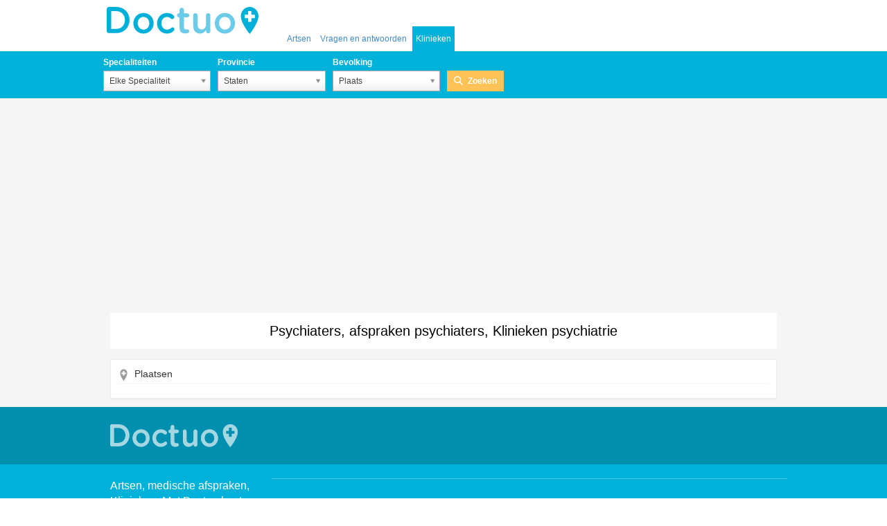

--- FILE ---
content_type: text/html; charset=utf-8
request_url: https://www.google.com/recaptcha/api2/aframe
body_size: 267
content:
<!DOCTYPE HTML><html><head><meta http-equiv="content-type" content="text/html; charset=UTF-8"></head><body><script nonce="ReJb1kKhNPNSLhdjJmXaYA">/** Anti-fraud and anti-abuse applications only. See google.com/recaptcha */ try{var clients={'sodar':'https://pagead2.googlesyndication.com/pagead/sodar?'};window.addEventListener("message",function(a){try{if(a.source===window.parent){var b=JSON.parse(a.data);var c=clients[b['id']];if(c){var d=document.createElement('img');d.src=c+b['params']+'&rc='+(localStorage.getItem("rc::a")?sessionStorage.getItem("rc::b"):"");window.document.body.appendChild(d);sessionStorage.setItem("rc::e",parseInt(sessionStorage.getItem("rc::e")||0)+1);localStorage.setItem("rc::h",'1768919716781');}}}catch(b){}});window.parent.postMessage("_grecaptcha_ready", "*");}catch(b){}</script></body></html>

--- FILE ---
content_type: application/javascript; charset=utf-8
request_url: https://fundingchoicesmessages.google.com/f/AGSKWxW-ftn8pY3pAOL9XWbuuC1LUtN-Frd_6bPF25J5sJc_IQrIt5EGLsuCAAdeqBcPVYMhU7tAzZ3Sx3dkHRBBZDLgTa2raKKTKF2mV_kCnb3j9_ivMxbx47M0ib9xs5YapXTvuQNJok2Gbs1Rv0uwK7fASya6YVeypcdNZb7DLgl6VttBhYcNYBauoRt6/_/native-ad-/deluxe/ad./ads/bz_&adnet=-Advert-JPEG-
body_size: -1293
content:
window['98aa2c9b-5ab1-4705-a2c3-8604115731a3'] = true;